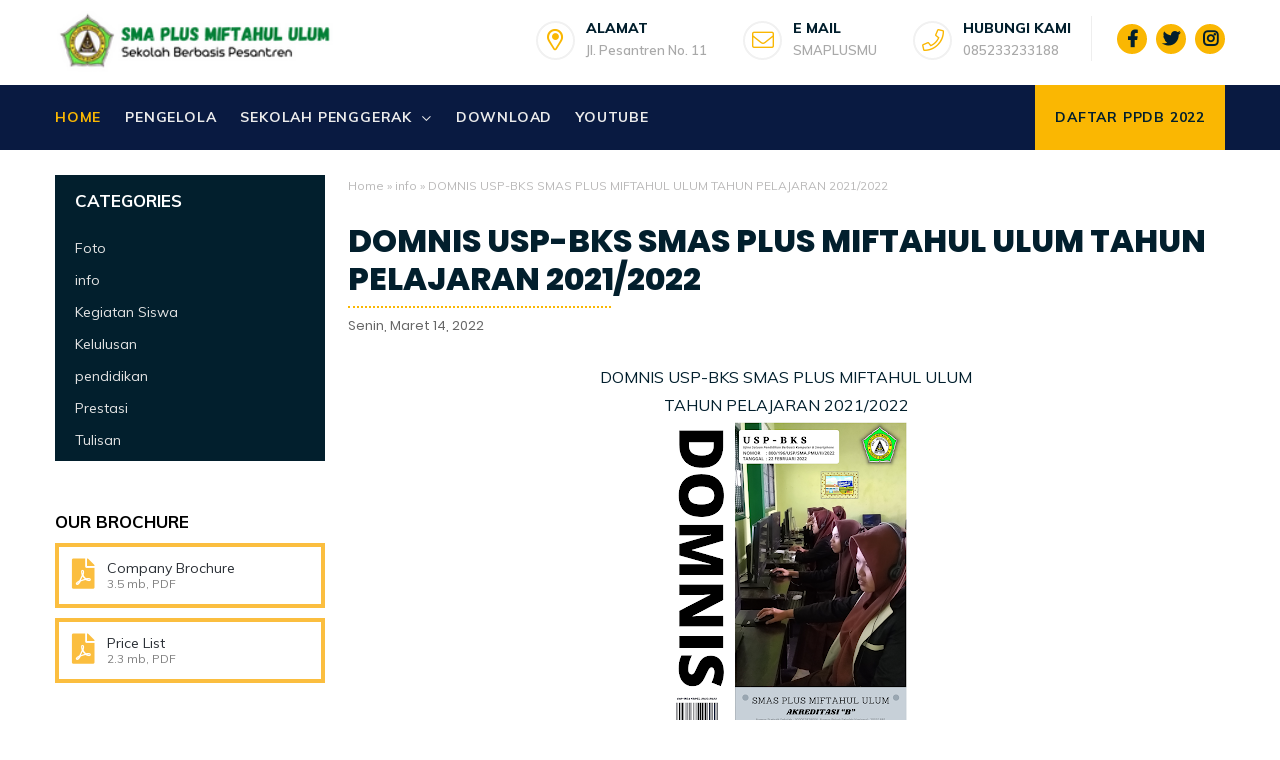

--- FILE ---
content_type: text/html; charset=utf-8
request_url: https://www.google.com/recaptcha/api2/aframe
body_size: 266
content:
<!DOCTYPE HTML><html><head><meta http-equiv="content-type" content="text/html; charset=UTF-8"></head><body><script nonce="P_1M7Ok6No99KMbF-calkA">/** Anti-fraud and anti-abuse applications only. See google.com/recaptcha */ try{var clients={'sodar':'https://pagead2.googlesyndication.com/pagead/sodar?'};window.addEventListener("message",function(a){try{if(a.source===window.parent){var b=JSON.parse(a.data);var c=clients[b['id']];if(c){var d=document.createElement('img');d.src=c+b['params']+'&rc='+(localStorage.getItem("rc::a")?sessionStorage.getItem("rc::b"):"");window.document.body.appendChild(d);sessionStorage.setItem("rc::e",parseInt(sessionStorage.getItem("rc::e")||0)+1);localStorage.setItem("rc::h",'1769762198254');}}}catch(b){}});window.parent.postMessage("_grecaptcha_ready", "*");}catch(b){}</script></body></html>